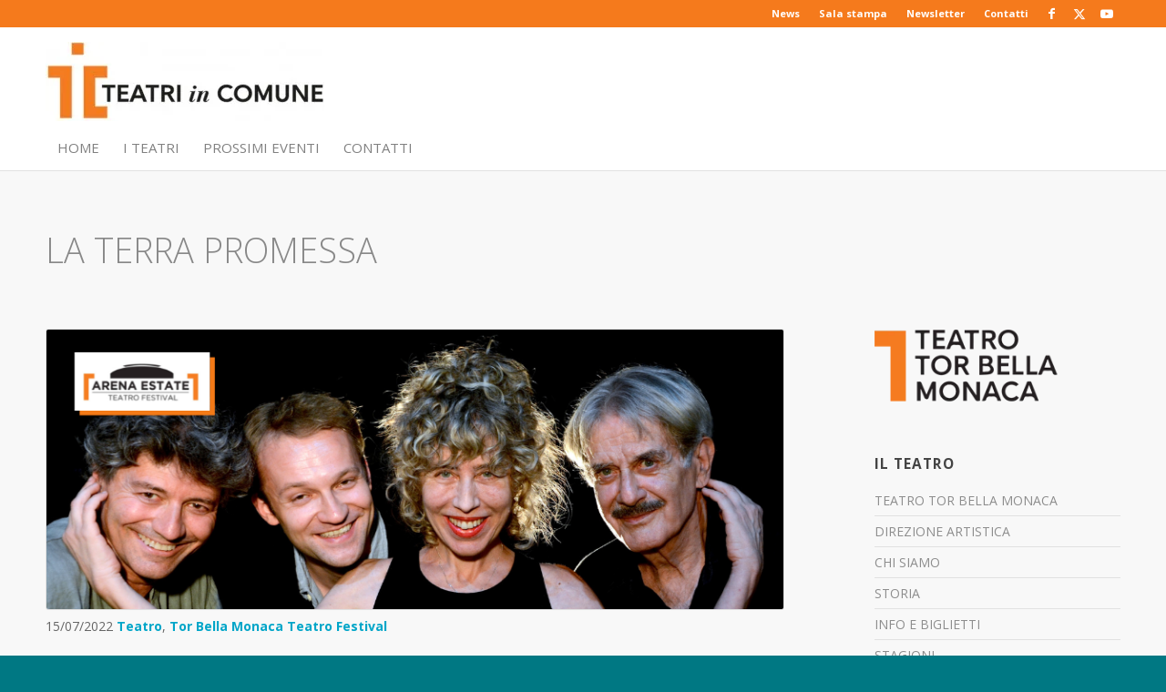

--- FILE ---
content_type: image/svg+xml
request_url: https://www.teatriincomune.roma.it/wp-content/plugins/aledef_social_icons/svg/icon-twitter.svg
body_size: 210
content:
<?xml version="1.0" encoding="utf-8"?>
<!-- Generator: Adobe Illustrator 16.0.0, SVG Export Plug-In . SVG Version: 6.00 Build 0)  -->
<!DOCTYPE svg PUBLIC "-//W3C//DTD SVG 1.1//EN" "http://www.w3.org/Graphics/SVG/1.1/DTD/svg11.dtd">
<svg version="1.1" id="Twiter" xmlns="http://www.w3.org/2000/svg" xmlns:xlink="http://www.w3.org/1999/xlink" x="0px" y="0px"
	 width="70px" height="70px" viewBox="0 0 70 70" enable-background="new 0 0 70 70" xml:space="preserve">
<path fill="#FFFFFF" d="M57.72,19.504c-1.563,0.869-3.474,1.39-5.209,1.564c1.91-1.216,3.299-3.126,3.993-5.384
	c-1.735,1.042-3.647,1.91-5.904,2.431c-1.737-1.91-3.993-3.126-6.599-3.126c-5.036,0-9.204,4.342-9.204,9.899
	c0,0.695,0,1.563,0.174,2.258c-7.642-0.348-14.414-4.341-18.929-10.246c-0.868,1.389-1.216,3.126-1.216,5.036
	c0,3.473,1.563,6.426,3.994,8.162c-1.563,0-2.952-0.521-4.167-1.215v0.173c0,4.689,3.125,8.683,7.293,9.724
	c-0.694,0.175-1.563,0.348-2.431,0.348c-0.521,0-1.216,0-1.737-0.173c1.216,3.994,4.515,6.772,8.509,6.772
	c-3.126,2.605-7.12,4.168-11.288,4.168c-0.695,0-1.39,0-2.258-0.173c3.994,2.778,8.856,4.515,14.066,4.515
	c16.845,0,26.048-14.935,26.048-27.959c0-0.347,0-0.868,0-1.215C54.941,23.325,56.505,21.589,57.72,19.504z"/>
</svg>


--- FILE ---
content_type: image/svg+xml
request_url: https://www.teatriincomune.roma.it/wp-content/plugins/aledef_social_icons/svg/icon-facebok.svg
body_size: 61
content:
<?xml version="1.0" encoding="utf-8"?>
<!-- Generator: Adobe Illustrator 16.0.0, SVG Export Plug-In . SVG Version: 6.00 Build 0)  -->
<!DOCTYPE svg PUBLIC "-//W3C//DTD SVG 1.1//EN" "http://www.w3.org/Graphics/SVG/1.1/DTD/svg11.dtd">
<svg version="1.1" id="Facebook" xmlns="http://www.w3.org/2000/svg" xmlns:xlink="http://www.w3.org/1999/xlink" x="0px" y="0px"
	 width="70px" height="70px" viewBox="0 0 70 70" enable-background="new 0 0 70 70" xml:space="preserve">
<path id="facebook" fill="#FFFFFF" d="M45.078,22.404c0,0-3.266,0-4.563,0c-1.609,0-1.945,0.66-1.945,2.326c0,1.386,0,4.025,0,4.025
	h6.508l-0.626,7.065H38.57v21.111h-8.429V35.911h-4.384v-7.156h4.384c0,0,0-1.029,0-5.636c0-5.289,2.828-8.05,9.1-8.05
	c1.028,0,5.837,0,5.837,0V22.404L45.078,22.404z"/>
</svg>


--- FILE ---
content_type: image/svg+xml
request_url: https://www.teatriincomune.roma.it/wp-content/plugins/aledef_social_icons/svg/icon-youtube.svg
body_size: 1100
content:
<?xml version="1.0" encoding="utf-8"?>
<!-- Generator: Adobe Illustrator 16.0.0, SVG Export Plug-In . SVG Version: 6.00 Build 0)  -->
<!DOCTYPE svg PUBLIC "-//W3C//DTD SVG 1.1//EN" "http://www.w3.org/Graphics/SVG/1.1/DTD/svg11.dtd">
<svg version="1.1" id="Youtube" xmlns="http://www.w3.org/2000/svg" xmlns:xlink="http://www.w3.org/1999/xlink" x="0px" y="0px"
	 width="70px" height="70px" viewBox="0 0 70 70" enable-background="new 0 0 70 70" xml:space="preserve">
<g>
	<path fill="#FFFFFF" d="M32.042,11.552h-2.779l-1.875,7.207l-1.95-7.207h-2.893c0.579,1.7,1.183,3.411,1.762,5.113
		c0.881,2.559,1.432,4.489,1.68,5.807v7.433h2.749v-7.433L32.042,11.552z M39.388,25.477v-4.791c0-1.461-0.251-2.529-0.771-3.222
		c-0.688-0.934-1.65-1.402-2.891-1.402c-1.235,0-2.202,0.468-2.887,1.402c-0.528,0.692-0.776,1.76-0.776,3.222v4.791
		c0,1.454,0.248,2.531,0.776,3.218c0.685,0.932,1.652,1.4,2.887,1.4c1.24,0,2.203-0.468,2.891-1.4
		C39.137,28.008,39.388,26.931,39.388,25.477z M36.908,25.944c0,1.266-0.383,1.898-1.182,1.898c-0.801,0-1.184-0.633-1.184-1.898
		V20.19c0-1.266,0.383-1.896,1.184-1.896c0.799,0,1.182,0.63,1.182,1.896V25.944z M48.553,29.905V16.229h-2.479v10.453
		c-0.551,0.776-1.071,1.16-1.566,1.16c-0.334,0-0.527-0.196-0.58-0.581c-0.031-0.08-0.031-0.383-0.031-0.965V16.229h-2.471v10.814
		c0,0.965,0.084,1.62,0.221,2.033c0.246,0.693,0.797,1.019,1.596,1.019c0.904,0,1.844-0.55,2.832-1.682v1.492H48.553z"/>
	<g>
		<path fill="#FFFFFF" d="M40.781,43.792c-0.402,0-0.813,0.193-1.223,0.597v8.25c0.41,0.409,0.82,0.602,1.223,0.602
			c0.707,0,1.068-0.602,1.068-1.824V45.64C41.85,44.42,41.488,43.792,40.781,43.792z"/>
		<path fill="#FFFFFF" d="M49.883,43.792c-0.819,0-1.229,0.628-1.229,1.879v1.251h2.451v-1.251
			C51.104,44.42,50.693,43.792,49.883,43.792z"/>
		<path fill="#FFFFFF" d="M55.877,36.91c-0.494-2.156-2.26-3.748-4.385-3.985c-5.033-0.563-10.127-0.564-15.196-0.563
			c-5.07-0.001-10.164,0-15.195,0.563c-2.125,0.237-3.891,1.829-4.386,3.985C16.007,39.987,16,43.338,16,46.505
			c0,3.163,0,6.521,0.707,9.593c0.495,2.157,2.26,3.748,4.385,3.987c5.032,0.562,10.125,0.564,15.195,0.562
			c5.07,0.003,10.164,0,15.196-0.562c2.126-0.239,3.89-1.83,4.386-3.987c0.709-3.072,0.711-6.43,0.711-9.593
			C56.58,43.338,56.584,39.987,55.877,36.91z M27.575,39.678h-2.939v15.605h-2.727V39.678h-2.885v-2.559h8.552V39.678z
			 M34.985,55.283H32.53v-1.475c-0.974,1.117-1.9,1.662-2.802,1.662c-0.791,0-1.335-0.32-1.58-1.007
			c-0.135-0.411-0.217-1.056-0.217-2.013V41.75h2.451v9.965c0,0.572,0,0.873,0.022,0.953c0.06,0.38,0.246,0.572,0.574,0.572
			c0.492,0,1.009-0.38,1.551-1.146V41.75h2.455V55.283z M44.301,51.224c0,1.251-0.084,2.153-0.248,2.727
			c-0.326,1.007-0.982,1.521-1.96,1.521c-0.872,0-1.714-0.484-2.534-1.498v1.311h-2.451V37.119h2.451v5.933
			c0.793-0.974,1.634-1.468,2.534-1.468c0.978,0,1.634,0.514,1.96,1.527c0.164,0.545,0.248,1.441,0.248,2.721V51.224z
			 M53.558,48.965h-4.904v2.397c0,1.255,0.41,1.878,1.251,1.878c0.604,0,0.956-0.328,1.098-0.984
			c0.021-0.133,0.052-0.675,0.052-1.659h2.504v0.356c0,0.789-0.031,1.334-0.054,1.582c-0.083,0.541-0.275,1.035-0.572,1.469
			c-0.68,0.982-1.686,1.467-2.965,1.467c-1.285,0-2.262-0.462-2.969-1.387c-0.521-0.676-0.788-1.746-0.788-3.182v-4.74
			c0-1.448,0.235-2.506,0.758-3.189c0.706-0.928,1.686-1.389,2.937-1.389c1.23,0,2.206,0.461,2.893,1.389
			c0.514,0.684,0.761,1.741,0.761,3.189V48.965z"/>
	</g>
</g>
</svg>
